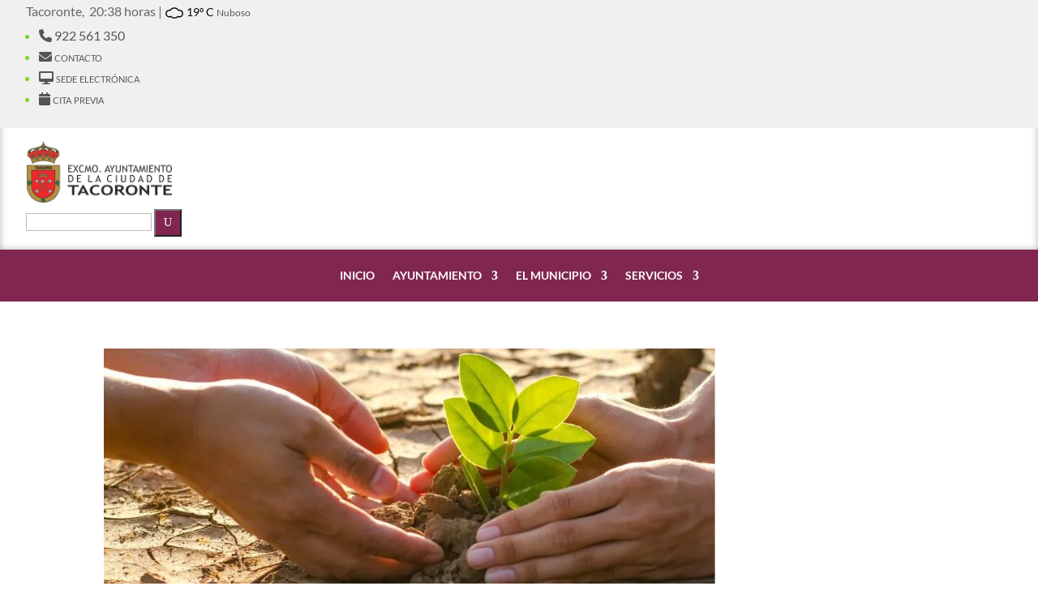

--- FILE ---
content_type: text/css
request_url: https://www.tacoronte.es/wp-content/mu-plugins/echeide_menu_submenu/css/menu.css?ver=6.8.3
body_size: 1552
content:
/***** TOP Menu principal ****/

.df-menu-nav li a {
  font-family: 'Lato', Helvetica, Arial, Lucida, sans-serif;
  font-weight: 700;
  text-transform: uppercase;
  color: #fff;
}

.df-menu-nav .sub-menu a {
  color: #313946;
}

.et-menu-nav #menu-menu-principal .sub-menu {
  width: 100vw;
  left: 50% !important;
  top: 100%;
  transform: translateX(-50%);
  padding-left: calc(50vw - 540px);
  padding-right: calc(50vw - 540px);
  background-color: #F2F2F2 !important;
  padding-top: 10px;
  z-index: 3;
  border: none;
  pointer-events: none;
}

.et-menu-nav #menu-menu-principal .sub-menu::before {
  content: '';
  display: block;
  position: absolute;
  top: 0;
  bottom: 20px;
  left: calc(50vw - 540px);
  right: calc(50vw - 540px);
  pointer-events: auto;
}

.et-menu-nav #menu-menu-principal .sub-menu li {
  position: relative;
  z-index: 2;
  pointer-events: auto;
}

#menu-menu-principal .menu-item {
  position: inherit;
}

#menu-menu-principal .sub-menu a::after {
  display: none;
}

#menu-menu-principal .sub-menu li {
  position: relative;
}

.et-menu-nav #menu-menu-principal .sub-menu .sub-menu {
  display: none;
}

.et_right_sidebar #main-content .container::before {
  display: none !important;
}

.borde-izquierda {
  border-left: 3px solid #F2F2F2;
  padding-left: 15px;
}

.et-menu-nav #menu-menu-principal .sub-menu .menu-item {
  float: left;
  width: calc(25% - 15px);
  margin-top: 20px;
  margin-left: 20px;
  transition-duration: 0.3s;
  transition-property: transform, opacity;
  transform: translateY(30px);
  opacity: 0;
}

#menu-menu-principal li li {
  padding: 0;
}

.et-menu-nav #menu-menu-principal .sub-menu .menu-item:first-child,
.et-menu-nav #menu-menu-principal .sub-menu .menu-item:nth-child(4n+1) {
  margin-left: 0;
}

.et-menu-nav #menu-menu-principal .et-show-dropdown .sub-menu .menu-item:nth-child(2) {
  transition-delay: 0.05s;
}
.et-menu-nav #menu-menu-principal .et-show-dropdown .sub-menu .menu-item:nth-child(3) {
  transition-delay: 0.1s;
}
.et-menu-nav #menu-menu-principal .et-show-dropdown .sub-menu .menu-item:nth-child(4) {
  transition-delay: 0.15s;
}
.et-menu-nav #menu-menu-principal .et-show-dropdown .sub-menu .menu-item:nth-child(5) {
  transition-delay: 0.2s;
}
.et-menu-nav #menu-menu-principal .et-show-dropdown .sub-menu .menu-item:nth-child(6) {
  transition-delay: 0.25s;
}
.et-menu-nav #menu-menu-principal .et-show-dropdown .sub-menu .menu-item:nth-child(7) {
  transition-delay: 0.3s;
}
.et-menu-nav #menu-menu-principal .et-show-dropdown .sub-menu .menu-item:nth-child(8) {
  transition-delay: 0.35s;
}
.et-menu-nav #menu-menu-principal .et-show-dropdown .sub-menu .menu-item:nth-child(9) {
  transition-delay: 0.4s;
}
.et-menu-nav #menu-menu-principal .et-show-dropdown .sub-menu .menu-item:nth-child(10) {
  transition-delay: 0.45s;
}
.et-menu-nav #menu-menu-principal .et-show-dropdown .sub-menu .menu-item:nth-child(11) {
  transition-delay: 0.5s;
}
.et-menu-nav #menu-menu-principal .et-show-dropdown .sub-menu .menu-item:nth-child(12) {
  transition-delay: 0.55s;
}
.et-menu-nav #menu-menu-principal .et-show-dropdown .sub-menu .menu-item:nth-child(13) {
  transition-delay: 0.6s;
}
.et-menu-nav #menu-menu-principal .et-show-dropdown .sub-menu .menu-item:nth-child(14) {
  transition-delay: 0.65s;
}
.et-menu-nav #menu-menu-principal .et-show-dropdown .sub-menu .menu-item:nth-child(15) {
  transition-delay: 0.7s;
}
.et-menu-nav #menu-menu-principal .et-show-dropdown .sub-menu .menu-item:nth-child(16) {
  transition-delay: 0.75s;
}

.et-menu-nav #menu-menu-principal .et-show-dropdown .sub-menu .menu-item {
  transform: translateY(0);
  opacity: 1;
}

#main-menu-mask {
  display: block;
  position: absolute;
  width: 100vw;
  height: 0;
  left: 0;
  /* top: 100%; */
  background-color: rgba(0, 0, 0, 0.4);
  /* background-color: red; */
  transition-property: opacity;
  transition-duration: 0.3s;
  opacity: 0;
  z-index: 2;
}

#main-menu-mask.active {
  opacity: 1;
}

.et-menu-nav #menu-menu-principal .sub-menu .menu-item > a {
  width: 100%;
  padding: 0;
  text-align: center;
  border-radius: 3px;
  overflow: hidden;
  /* box-shadow: 0 2px 3px rgba(0, 0, 0, 0.3); */
}

.et-menu-nav #menu-menu-principal .sub-menu .menu-item > a img {
  padding: 0;
}

.et-menu-nav #menu-menu-principal .sub-menu .menu-item > a .menu-image-title {
  display: block;
  color: #757575;
  text-transform: uppercase;
  padding: 8px 0;
}

/****** Menú móvil  ******/

#mobile_menu_mask {
  position: fixed;
  z-index: 2;
  top: 0;
  bottom: 0;
  left: 0;
  right: 0;
  background-color: rgba(0, 0, 0, 0.4);
  transform: translateX(-100%);
  transition-property: opacity;
  transition-duration: 0.3s;
  opacity: 0;
}

.mobile_nav.opened #mobile_menu_mask {
  transform: translateX(0);
  opacity: 1;
}

#mobile_menu1 {
  position: fixed;
  display: flex !important;
  flex-direction: column;
  z-index: 3;
  top: 0;
  bottom: 0;
  left: -290px;
  width: 280px;
  height: var(--innerHeight, 100vh) !important;
  overflow: auto;
  border-top: 0;
  padding-left: 0;
  padding-right: 0;
  padding-top: 0 !important;
  padding-bottom: 0 !important;
  box-shadow: 0 2px 10px rgba(0, 0, 0, 0.3);
  transition-duration: 0.3s;
  transition-property: transform;
}

#mobile_menu1 .menu-item-718 {
  flex-grow: 1;
}

#mobile_menu1 > li.logo {
  margin: 40px 0 30px !important;
}

#mobile_menu1 > li.logo a {
  padding: 10px;
  text-align: center;
  display: block;
  width: 80%;
  margin: 0 auto;
  background-color: transparent;
  border-bottom: 0;
}

#mobile_menu1 > li.logo a img {
  width: 100%;
}

#mobile_menu1 .current-menu-parent > a {
  background-color: #fff !important;
  color: #2A4420 !important;
}

.mobile_nav.closed #mobile_menu1 {
  transform: translateX(0);
}

.mobile_nav.opened #mobile_menu1 {
  transform: translateX(290px);
}

#main-header .et_mobile_menu {
  background-color: #fff !important;
}

#mobile_menu1 .sub-menu {
  overflow: hidden;
  height: 0;
  transition-property: height;
  transition-duration: 0.3s;
}

#mobile_menu1 a {
  position: relative;
  color: #666;
}

#mobile_menu1 a .menu-image {
  filter: brightness(0);
  opacity: 0.6;
  position: absolute;
  top: 10px;
  left: 16px;
  max-width: 22px;
  max-height: 22px;
}

#mobile_menu1 .sub-menu .menu-image {
  display: none;
}

#mobile_menu1 > li > a {
  padding-left: 54px;
}

#mobile_menu1 a svg {
  position: absolute;
  top: 10px;
  left: 16px;
  max-width: 22px;
  max-height: 22px;
}

#mobile_menu1 li.current-menu-item > a,
#mobile_menu1 > li.current-menu-ancestor > a {
  background-color: #EBEEEB;
  color: #2A4420 !important;
}

#mobile_menu1 > li.current-menu-ancestor > a path {
  fill: #105B45;
}

#mobile_menu1 a .menu-image-title {
  font-weight: normal;
  padding-left: 0;
}

#mobile_menu1 .sub-menu {
  background-color: #F0F0F0;
}

#mobile_menu1 .sub-menu a {
  padding-left: 30px;
}

.et_mobile_menu li a {
  padding-left: 20%;
}

.menu-item-thumbnail {
  text-align: center;
  margin: 10px;
  border: 1px solid #ddd;
  border-radius: 5px;
  overflow: hidden;
  box-shadow: 0 2px 5px rgba(0, 0, 0, 0.1);
  transition: transform 0.3s;
}

.menu-item-thumbnail img {
  width: 100%;
  height: auto;
  display: block;
}

.menu-item-thumbnail .menu-item-title {
  padding: 10px;
  background-color: #fff;
  text-align: center;
  font-weight: bold;
  text-transform: uppercase;
  color: #333;
}

.menu-item-thumbnail:hover {
  transform: scale(1.05);
}

@media (max-width: 980px) {
  .et_pb_menu--style-centered .et_pb_menu__menu > nav > ul,
  .et_pb_menu--style-centered .et_pb_menu__wrap {
    -webkit-box-pack: center;
    -ms-flex-pack: center;
    justify-content: end;
  }

  /* Ocultar miniaturas en dispositivos móviles */
  .menu-item-thumbnail img {
    display: none;
  }

  /* Quitar bordes y ajustar diseño */
  .menu-item-thumbnail {
    border: none;
    margin: 0;
    box-shadow: none;
  }

  .menu-item-thumbnail .menu-item-title {
    background-color: transparent;
    color: inherit;
    font-weight: normal;
    padding: 0;
    background-color: #fff;
    text-align: left;
    text-transform: none;
  }
}

@media (max-width: 767px) {
  #et-boc .et_pb_menu--style-centered .et_pb_menu__wrap {
    justify-content: right;  
  }
}

--- FILE ---
content_type: text/css
request_url: https://www.tacoronte.es/wp-content/mu-plugins/echeide_alert_avisos/css/avisos.css?ver=6.8.3
body_size: 472
content:
/* AVISOS */

div.avisos-web {
  padding: 2px 0;
  max-height: 35px;
	background: #C62828;
	background: -moz-linear-gradient(top,  #C62828 0%, #b42828 100%);
	background: -webkit-gradient(linear, left top, left bottom, color-stop(0%,#C62828), color-stop(100%,#b42828));
	background: -webkit-linear-gradient(top,  #C62828 0%,#b42828 100%);
	background: -o-linear-gradient(top,  #C62828 0%,#b42828 100%);
	background: -ms-linear-gradient(top,  #C62828 0%,#b42828 100%);
	background: linear-gradient(to bottom,  #C62828 0%,#b42828 100%);
  filter: progid:DXImageTransform.Microsoft.gradient( startColorstr='#C62828', endColorstr='#b42828',GradientType=0 );
  color: #fff; 
}

div.avisos-web .container .owl-carousel-avisos i{
  color: #fff;
  float: none;
  position: absolute;
  top: 50%;
  left: 3px;
  transform: translateY(-50%);
  font-size: 16px;
  margin-right: .3em;
}

div.avisos-web .owl-carousel-avisos .text {
	color: #fff;
  font-family: 'Lato',Helvetica,Arial,Lucida,sans-serif;
  font-style: italic;
  padding-left: 1.7em;
}

.owl-carousel-avisos{
  max-height: 40px;
}

.owl-carousel-avisos .owl-stage{
  display: flex;
  align-items: stretch;
}

.owl-carousel-avisos .owl-item {
  display: flex;
  align-items: flex-start;
}


#main-content .type-content-aviso{
  background: #C62828;
  padding:  3em 0;
}

#main-content .type-content-aviso .container{
  padding-top: 0 !important;
}

#main-content .type-content-aviso h2{
  color: #fff;
  font-size: 32px;
}

@media (max-width:479px) {
  div.avisos-web .container .owl-carousel-avisos i {
    top: 25%;
  }
}



--- FILE ---
content_type: text/css
request_url: https://www.tacoronte.es/wp-content/et-cache/69/et-core-unified-cpt-deferred-69.min.css?ver=1761224948
body_size: 585
content:
.et_pb_section_0_tb_footer{border-top-width:1px;border-top-color:#802650;width:100%;max-width:100%}.et_pb_row_0_tb_footer.et_pb_row,.et_pb_row_1_tb_footer.et_pb_row,.et_pb_row_2_tb_footer.et_pb_row{padding-top:0px!important;padding-bottom:0px!important;margin-top:0px!important;margin-bottom:0px!important;padding-top:0px;padding-bottom:0px}.et_pb_image_0_tb_footer{padding-bottom:15px;margin-bottom:0px!important;text-align:left;margin-left:0}ul.et_pb_social_media_follow_0_tb_footer a.icon{border-radius:29px 29px 29px 29px}.et_pb_column_1_tb_footer,.et_pb_column_2_tb_footer{display:flex;flex-direction:column;justify-content:center}.et_pb_text_0_tb_footer.et_pb_text,.et_pb_text_1_tb_footer.et_pb_text,.et_pb_menu_0_tb_footer.et_pb_menu .nav li ul.sub-menu a,.et_pb_menu_0_tb_footer.et_pb_menu .nav li ul.sub-menu li.current-menu-item a,.et_pb_menu_0_tb_footer.et_pb_menu .et_mobile_menu a{color:#000000!important}.et_pb_text_0_tb_footer,.et_pb_text_1_tb_footer,.et_pb_text_2_tb_footer{font-weight:600}.et_pb_text_0_tb_footer h2,.et_pb_text_1_tb_footer h2{font-weight:700;color:#802650!important}.et_pb_section_1_tb_footer.et_pb_section{padding-top:1em;padding-bottom:1em;background-color:#000000!important}.et_pb_section_1_tb_footer,.et_pb_section_2_tb_footer{width:100%;max-width:100%}.et_pb_menu_0_tb_footer.et_pb_menu ul li a{font-weight:700;font-size:15px;color:#FFFFFF!important}.et_pb_menu_0_tb_footer.et_pb_menu ul li.current-menu-item a,.et_pb_text_2_tb_footer.et_pb_text{color:#FFFFFF!important}.et_pb_menu_0_tb_footer.et_pb_menu .nav li ul,.et_pb_menu_0_tb_footer.et_pb_menu .et_mobile_menu,.et_pb_menu_0_tb_footer.et_pb_menu .et_mobile_menu ul{background-color:#FFFFFF!important}.et_pb_menu_0_tb_footer.et_pb_menu .et-menu-nav>ul.upwards li ul,.et_pb_menu_0_tb_footer.et_pb_menu .et_mobile_menu{border-color:RGBA(255,255,255,0)}.et_pb_menu_0_tb_footer .et_pb_menu_inner_container>.et_pb_menu__logo-wrap,.et_pb_menu_0_tb_footer .et_pb_menu__logo-slot{width:auto;max-width:100%}.et_pb_menu_0_tb_footer .et_pb_menu_inner_container>.et_pb_menu__logo-wrap .et_pb_menu__logo img,.et_pb_menu_0_tb_footer .et_pb_menu__logo-slot .et_pb_menu__logo-wrap img{height:auto;max-height:none}.et_pb_menu_0_tb_footer .mobile_nav .mobile_menu_bar:before{color:#FFFFFF}.et_pb_menu_0_tb_footer .et_pb_menu__icon.et_pb_menu__search-button,.et_pb_menu_0_tb_footer .et_pb_menu__icon.et_pb_menu__close-search-button,.et_pb_menu_0_tb_footer .et_pb_menu__icon.et_pb_menu__cart-button{color:#802650}.et_pb_section_2_tb_footer.et_pb_section{padding-top:1.1em;padding-bottom:1.1em;background-color:#bcbcbc!important}.et_pb_social_media_follow_network_0_tb_footer a.icon{background-color:#3b5998!important}.et_pb_social_media_follow_network_1_tb_footer a.icon{background-color:#ea2c59!important}.et_pb_social_media_follow_network_2_tb_footer a.icon{background-color:#fe2c55!important}.et_pb_social_media_follow_network_3_tb_footer a.icon{background-color:#a82400!important}@media only screen and (min-width:981px){.et_pb_image_0_tb_footer{width:250px}}@media only screen and (max-width:980px){.et_pb_section_0_tb_footer{border-top-width:1px;border-top-color:#802650}.et_pb_image_0_tb_footer{width:250px}.et_pb_image_0_tb_footer .et_pb_image_wrap img{width:auto}}@media only screen and (max-width:767px){.et_pb_section_0_tb_footer{border-top-width:1px;border-top-color:#802650}.et_pb_image_0_tb_footer{width:230px}.et_pb_image_0_tb_footer .et_pb_image_wrap img{width:auto}}

--- FILE ---
content_type: text/css
request_url: https://www.tacoronte.es/wp-content/et-cache/taxonomy/post_tag/44/et-divi-dynamic-tb-59-tb-69-late.css
body_size: 106
content:
@font-face{font-family:ETmodules;font-display:block;src:url(//www.tacoronte.es/wp-content/themes/Divi/core/admin/fonts/modules/social/modules.eot);src:url(//www.tacoronte.es/wp-content/themes/Divi/core/admin/fonts/modules/social/modules.eot?#iefix) format("embedded-opentype"),url(//www.tacoronte.es/wp-content/themes/Divi/core/admin/fonts/modules/social/modules.woff) format("woff"),url(//www.tacoronte.es/wp-content/themes/Divi/core/admin/fonts/modules/social/modules.ttf) format("truetype"),url(//www.tacoronte.es/wp-content/themes/Divi/core/admin/fonts/modules/social/modules.svg#ETmodules) format("svg");font-weight:400;font-style:normal}

--- FILE ---
content_type: text/javascript
request_url: https://www.tacoronte.es/wp-content/mu-plugins/echeide_menu_submenu/js/mobile_menu.js?ver=1.0
body_size: 1276
content:
(function() {

  const $ = window.jQuery;

  let et_duplicate_menu_function = window.et_duplicate_menu;

  Object.defineProperty(window, 'et_duplicate_menu', {
    get: function() {
      return function() {
        et_duplicate_menu_function.apply(null, arguments);
        if (arguments[2] == 'mobile_menu1') {
          //Se acaba de construir el duplicado del menú principal
          setupMobileMenu();
        }
      };
    },
    set: function(callback) {
      et_duplicate_menu_function = callback;
    }
  });

  updateInnerHeight();

  window.addEventListener('resize', updateInnerHeight);

  const mainMenuMask = $(document.createElement('div'))
  	.attr('id', 'main-menu-mask')
  	.appendTo('header.et-l--header');

  mainMenuMask.on('transitionend', function() {
  	const opacity = parseInt(mainMenuMask.css('opacity'));
  	if (opacity == 0) mainMenuMask.css('height', '');
  });

  $('header.et-l--header')
  	.on('mouseenter', '#menu-menu-principal > .menu-item', function() {
      topHeigth = calcularAlturaSubmenus();

      if (topHeigth){
        mainMenuMask.addClass('active');
        mainMenuMask.css('height', '100vh');
        mainMenuMask.css('top', topHeigth + 'px');
      }
      
  	})
  	.on('mouseleave', '#menu-menu-principal > .menu-item', function() {
  		mainMenuMask.removeClass('active');
  	});

  document.querySelector('header.et-l--header').addEventListener('click', function(event) {

    if ($(event.target).closest('#mobile_menu1').length) {
      let $a = $(event.target).closest('a');
      let $subMenu = $a.siblings('.sub-menu');

      if ($subMenu.length) {
        event.stopPropagation();
        event.preventDefault();

        if ($subMenu.hasClass('open')) {
          $subMenu.css('height', 0);
          $subMenu.removeClass('open');
        } else {

          let height = 0;
          $subMenu.children('li').each(function() {
            height += this.clientHeight;
          });

          $subMenu.css('height', height);
          $subMenu.addClass('open');
        }

      }
    }

  }, true);

  /* Funciones */

  function setupMobileMenu() {
    // Acceder a la URL del directorio del plugin
    const childTemplateUri = pluginData.pluginUrl;    
    const mobileMenu = $('#mobile_menu1');
    const menuMask = $($.parseHTML('<div id="mobile_menu1_mask"></div>')).insertAfter(mobileMenu);
	  
    menuMask.on('click', function() {
      $('#et_mobile_nav_menu .mobile_menu1_bar_toggle').trigger('click');
    });

    mobileMenu.prepend($.parseHTML(
      '<li class="logo">'
        +'<a href="/">'
          +'<img src="'+childTemplateUri+'/images/logo-menu.jpg" alt="San Juan de la Rambla">'
        +'</a>'
      +'</li>'
    ));

    mobileMenu.find('> .menu-item > a').on('click', function() {
      $(this).toggleClass('open');
    });

    $.get(childTemplateUri + '/images/mobile_menu_icons/municipio.svg', function(svgDocument) {
      const svg = svgDocument.querySelector('svg');
      $('#mobile_menu1 .menu-item-251 > a').prepend(svg);
    });

    $.get(childTemplateUri + '/images/mobile_menu_icons/ayuntamiento.svg', function(svgDocument) {
      const svg = svgDocument.querySelector('svg');
      $('#mobile_menu1 .menu-item-746 > a').prepend(svg);
    });

    $.get(childTemplateUri + '/images/mobile_menu_icons/portada.svg', function(svgDocument) {
      const svg = svgDocument.querySelector('svg');
      $('#mobile_menu1 .menu-item-52 > a').prepend(svg);
    });

    $.get(childTemplateUri + '/images/mobile_menu_icons/servicios_municipales.svg', function(svgDocument) {
      const svg = svgDocument.querySelector('svg');
      $('#mobile_menu1 .menu-item-737 > a').prepend(svg);
    });
  }

  function updateInnerHeight() {
    document.documentElement.style.setProperty('--innerHeight', window.innerHeight + 'px');
  }

  function calcularAlturaSubmenus(){

    const isAdmin = document.querySelector('.logged-in')
    // Selecciona el elemento <header>
    const topHeader = document.querySelector('.et_pb_section_0_tb_header');
    const menuHeader = document.querySelector('.et_pb_section_1_tb_header');
    const submenuHeight = document.querySelector('#menu-menu-principal li.et-show-dropdown .sub-menu');

    let height = topHeader.offsetHeight + menuHeader.offsetHeight

    if(isAdmin && submenuHeight){
       ///Estamos en admin quitamos los 32px barra negra
       height = height + submenuHeight.offsetHeight + 32;
    }else if(submenuHeight){
      height = height + submenuHeight.offsetHeight;
    }

    // No añadimos la máscara
    if(height < 300)
      return 0;

    //quitamos parte del menu header
    return height - 15;
  }
      

})();

--- FILE ---
content_type: text/javascript
request_url: https://www.tacoronte.es/wp-content/mu-plugins/echeide_alert_avisos/js/avisos.js?ver=1.0
body_size: 59
content:
$(document).ready(function(){
  $('.owl-carousel-avisos').owlCarousel({
    margin:20,
    loop:true,
    navElement: false,
    nav:false,
    items : 1,
    autoplay:true,
    autoplayTimeout: 3000,
    autoplayHoverPause:true,
  })

});